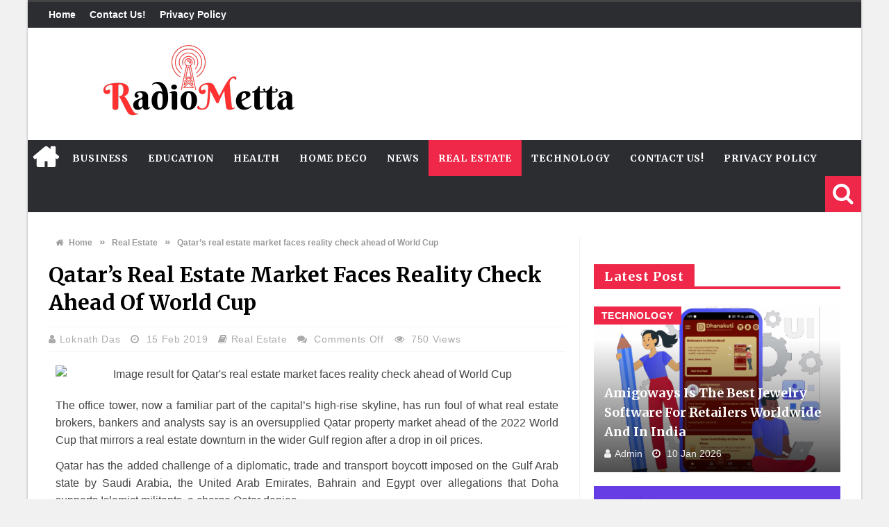

--- FILE ---
content_type: text/html; charset=UTF-8
request_url: https://radiometta.com/qatars-real-estate-market-faces-reality-check-ahead-world-cup/
body_size: 18030
content:
<!DOCTYPE html>
<html lang="en-US">

<head>

<meta charset="UTF-8">
<meta name="viewport" content="width=device-width, initial-scale=1">
<link rel="profile" href="https://gmpg.org/xfn/11">
<link rel="pingback" href="https://radiometta.com/xmlrpc.php">

<meta name='robots' content='index, follow, max-image-preview:large, max-snippet:-1, max-video-preview:-1' />
	<style>img:is([sizes="auto" i], [sizes^="auto," i]) { contain-intrinsic-size: 3000px 1500px }</style>
	
	<!-- This site is optimized with the Yoast SEO plugin v26.0 - https://yoast.com/wordpress/plugins/seo/ -->
	<title>Qatar&#039;s real estate market faces reality check ahead of World Cup - Radio Metta</title>
	<link rel="canonical" href="https://radiometta.com/qatars-real-estate-market-faces-reality-check-ahead-world-cup/" />
	<meta property="og:locale" content="en_US" />
	<meta property="og:type" content="article" />
	<meta property="og:title" content="Qatar&#039;s real estate market faces reality check ahead of World Cup - Radio Metta" />
	<meta property="og:description" content="The office tower, now a familiar part of the capital’s high-rise skyline, has run foul of what real estate brokers, bankers and analysts say is an oversupplied Qatar property market ahead of the 2022 World Cup that mirrors a real estate downturn in the wider Gulf region after a drop in oil prices. Qatar has ..." />
	<meta property="og:url" content="https://radiometta.com/qatars-real-estate-market-faces-reality-check-ahead-world-cup/" />
	<meta property="og:site_name" content="Radio Metta" />
	<meta property="article:published_time" content="2019-02-15T12:39:38+00:00" />
	<meta name="author" content="Loknath Das" />
	<meta name="twitter:card" content="summary_large_image" />
	<meta name="twitter:label1" content="Written by" />
	<meta name="twitter:data1" content="Loknath Das" />
	<meta name="twitter:label2" content="Est. reading time" />
	<meta name="twitter:data2" content="4 minutes" />
	<script type="application/ld+json" class="yoast-schema-graph">{"@context":"https://schema.org","@graph":[{"@type":"WebPage","@id":"https://radiometta.com/qatars-real-estate-market-faces-reality-check-ahead-world-cup/","url":"https://radiometta.com/qatars-real-estate-market-faces-reality-check-ahead-world-cup/","name":"Qatar's real estate market faces reality check ahead of World Cup - Radio Metta","isPartOf":{"@id":"https://radiometta.com/#website"},"primaryImageOfPage":{"@id":"https://radiometta.com/qatars-real-estate-market-faces-reality-check-ahead-world-cup/#primaryimage"},"image":{"@id":"https://radiometta.com/qatars-real-estate-market-faces-reality-check-ahead-world-cup/#primaryimage"},"thumbnailUrl":"https://s3.reutersmedia.net/resources/r/?m=02&amp;d=20190215&amp;t=2&amp;i=1356848429&amp;r=LYNXNPEF1E0QL&amp;w=1280","datePublished":"2019-02-15T12:39:38+00:00","author":{"@id":"https://radiometta.com/#/schema/person/786593dc03e014d5f04d3f01ea025932"},"breadcrumb":{"@id":"https://radiometta.com/qatars-real-estate-market-faces-reality-check-ahead-world-cup/#breadcrumb"},"inLanguage":"en-US","potentialAction":[{"@type":"ReadAction","target":["https://radiometta.com/qatars-real-estate-market-faces-reality-check-ahead-world-cup/"]}]},{"@type":"ImageObject","inLanguage":"en-US","@id":"https://radiometta.com/qatars-real-estate-market-faces-reality-check-ahead-world-cup/#primaryimage","url":"https://s3.reutersmedia.net/resources/r/?m=02&amp;d=20190215&amp;t=2&amp;i=1356848429&amp;r=LYNXNPEF1E0QL&amp;w=1280","contentUrl":"https://s3.reutersmedia.net/resources/r/?m=02&amp;d=20190215&amp;t=2&amp;i=1356848429&amp;r=LYNXNPEF1E0QL&amp;w=1280"},{"@type":"BreadcrumbList","@id":"https://radiometta.com/qatars-real-estate-market-faces-reality-check-ahead-world-cup/#breadcrumb","itemListElement":[{"@type":"ListItem","position":1,"name":"Home","item":"https://radiometta.com/"},{"@type":"ListItem","position":2,"name":"Qatar&#8217;s real estate market faces reality check ahead of World Cup"}]},{"@type":"WebSite","@id":"https://radiometta.com/#website","url":"https://radiometta.com/","name":"Radio Metta","description":"A New Form Of Radio","potentialAction":[{"@type":"SearchAction","target":{"@type":"EntryPoint","urlTemplate":"https://radiometta.com/?s={search_term_string}"},"query-input":{"@type":"PropertyValueSpecification","valueRequired":true,"valueName":"search_term_string"}}],"inLanguage":"en-US"},{"@type":"Person","@id":"https://radiometta.com/#/schema/person/786593dc03e014d5f04d3f01ea025932","name":"Loknath Das","image":{"@type":"ImageObject","inLanguage":"en-US","@id":"https://radiometta.com/#/schema/person/image/","url":"https://secure.gravatar.com/avatar/f6ef97b5c302915d08c33f44366c27c15f704b7edab772ee8c9387f47bee1544?s=96&d=mm&r=g","contentUrl":"https://secure.gravatar.com/avatar/f6ef97b5c302915d08c33f44366c27c15f704b7edab772ee8c9387f47bee1544?s=96&d=mm&r=g","caption":"Loknath Das"},"url":"https://radiometta.com/author/manage/"}]}</script>
	<!-- / Yoast SEO plugin. -->


<link rel='dns-prefetch' href='//stats.wp.com' />
<link rel='dns-prefetch' href='//fonts.googleapis.com' />
<link rel="alternate" type="application/rss+xml" title="Radio Metta &raquo; Feed" href="https://radiometta.com/feed/" />
<link rel="alternate" type="application/rss+xml" title="Radio Metta &raquo; Comments Feed" href="https://radiometta.com/comments/feed/" />
<script type="text/javascript">
/* <![CDATA[ */
window._wpemojiSettings = {"baseUrl":"https:\/\/s.w.org\/images\/core\/emoji\/16.0.1\/72x72\/","ext":".png","svgUrl":"https:\/\/s.w.org\/images\/core\/emoji\/16.0.1\/svg\/","svgExt":".svg","source":{"concatemoji":"https:\/\/radiometta.com\/wp-includes\/js\/wp-emoji-release.min.js?ver=6.8.2"}};
/*! This file is auto-generated */
!function(s,n){var o,i,e;function c(e){try{var t={supportTests:e,timestamp:(new Date).valueOf()};sessionStorage.setItem(o,JSON.stringify(t))}catch(e){}}function p(e,t,n){e.clearRect(0,0,e.canvas.width,e.canvas.height),e.fillText(t,0,0);var t=new Uint32Array(e.getImageData(0,0,e.canvas.width,e.canvas.height).data),a=(e.clearRect(0,0,e.canvas.width,e.canvas.height),e.fillText(n,0,0),new Uint32Array(e.getImageData(0,0,e.canvas.width,e.canvas.height).data));return t.every(function(e,t){return e===a[t]})}function u(e,t){e.clearRect(0,0,e.canvas.width,e.canvas.height),e.fillText(t,0,0);for(var n=e.getImageData(16,16,1,1),a=0;a<n.data.length;a++)if(0!==n.data[a])return!1;return!0}function f(e,t,n,a){switch(t){case"flag":return n(e,"\ud83c\udff3\ufe0f\u200d\u26a7\ufe0f","\ud83c\udff3\ufe0f\u200b\u26a7\ufe0f")?!1:!n(e,"\ud83c\udde8\ud83c\uddf6","\ud83c\udde8\u200b\ud83c\uddf6")&&!n(e,"\ud83c\udff4\udb40\udc67\udb40\udc62\udb40\udc65\udb40\udc6e\udb40\udc67\udb40\udc7f","\ud83c\udff4\u200b\udb40\udc67\u200b\udb40\udc62\u200b\udb40\udc65\u200b\udb40\udc6e\u200b\udb40\udc67\u200b\udb40\udc7f");case"emoji":return!a(e,"\ud83e\udedf")}return!1}function g(e,t,n,a){var r="undefined"!=typeof WorkerGlobalScope&&self instanceof WorkerGlobalScope?new OffscreenCanvas(300,150):s.createElement("canvas"),o=r.getContext("2d",{willReadFrequently:!0}),i=(o.textBaseline="top",o.font="600 32px Arial",{});return e.forEach(function(e){i[e]=t(o,e,n,a)}),i}function t(e){var t=s.createElement("script");t.src=e,t.defer=!0,s.head.appendChild(t)}"undefined"!=typeof Promise&&(o="wpEmojiSettingsSupports",i=["flag","emoji"],n.supports={everything:!0,everythingExceptFlag:!0},e=new Promise(function(e){s.addEventListener("DOMContentLoaded",e,{once:!0})}),new Promise(function(t){var n=function(){try{var e=JSON.parse(sessionStorage.getItem(o));if("object"==typeof e&&"number"==typeof e.timestamp&&(new Date).valueOf()<e.timestamp+604800&&"object"==typeof e.supportTests)return e.supportTests}catch(e){}return null}();if(!n){if("undefined"!=typeof Worker&&"undefined"!=typeof OffscreenCanvas&&"undefined"!=typeof URL&&URL.createObjectURL&&"undefined"!=typeof Blob)try{var e="postMessage("+g.toString()+"("+[JSON.stringify(i),f.toString(),p.toString(),u.toString()].join(",")+"));",a=new Blob([e],{type:"text/javascript"}),r=new Worker(URL.createObjectURL(a),{name:"wpTestEmojiSupports"});return void(r.onmessage=function(e){c(n=e.data),r.terminate(),t(n)})}catch(e){}c(n=g(i,f,p,u))}t(n)}).then(function(e){for(var t in e)n.supports[t]=e[t],n.supports.everything=n.supports.everything&&n.supports[t],"flag"!==t&&(n.supports.everythingExceptFlag=n.supports.everythingExceptFlag&&n.supports[t]);n.supports.everythingExceptFlag=n.supports.everythingExceptFlag&&!n.supports.flag,n.DOMReady=!1,n.readyCallback=function(){n.DOMReady=!0}}).then(function(){return e}).then(function(){var e;n.supports.everything||(n.readyCallback(),(e=n.source||{}).concatemoji?t(e.concatemoji):e.wpemoji&&e.twemoji&&(t(e.twemoji),t(e.wpemoji)))}))}((window,document),window._wpemojiSettings);
/* ]]> */
</script>
<style id='wp-emoji-styles-inline-css' type='text/css'>

	img.wp-smiley, img.emoji {
		display: inline !important;
		border: none !important;
		box-shadow: none !important;
		height: 1em !important;
		width: 1em !important;
		margin: 0 0.07em !important;
		vertical-align: -0.1em !important;
		background: none !important;
		padding: 0 !important;
	}
</style>
<link rel='stylesheet' id='wp-block-library-css' href='https://radiometta.com/wp-includes/css/dist/block-library/style.min.css?ver=6.8.2' type='text/css' media='all' />
<style id='classic-theme-styles-inline-css' type='text/css'>
/*! This file is auto-generated */
.wp-block-button__link{color:#fff;background-color:#32373c;border-radius:9999px;box-shadow:none;text-decoration:none;padding:calc(.667em + 2px) calc(1.333em + 2px);font-size:1.125em}.wp-block-file__button{background:#32373c;color:#fff;text-decoration:none}
</style>
<link rel='stylesheet' id='mediaelement-css' href='https://radiometta.com/wp-includes/js/mediaelement/mediaelementplayer-legacy.min.css?ver=4.2.17' type='text/css' media='all' />
<link rel='stylesheet' id='wp-mediaelement-css' href='https://radiometta.com/wp-includes/js/mediaelement/wp-mediaelement.min.css?ver=6.8.2' type='text/css' media='all' />
<style id='jetpack-sharing-buttons-style-inline-css' type='text/css'>
.jetpack-sharing-buttons__services-list{display:flex;flex-direction:row;flex-wrap:wrap;gap:0;list-style-type:none;margin:5px;padding:0}.jetpack-sharing-buttons__services-list.has-small-icon-size{font-size:12px}.jetpack-sharing-buttons__services-list.has-normal-icon-size{font-size:16px}.jetpack-sharing-buttons__services-list.has-large-icon-size{font-size:24px}.jetpack-sharing-buttons__services-list.has-huge-icon-size{font-size:36px}@media print{.jetpack-sharing-buttons__services-list{display:none!important}}.editor-styles-wrapper .wp-block-jetpack-sharing-buttons{gap:0;padding-inline-start:0}ul.jetpack-sharing-buttons__services-list.has-background{padding:1.25em 2.375em}
</style>
<style id='global-styles-inline-css' type='text/css'>
:root{--wp--preset--aspect-ratio--square: 1;--wp--preset--aspect-ratio--4-3: 4/3;--wp--preset--aspect-ratio--3-4: 3/4;--wp--preset--aspect-ratio--3-2: 3/2;--wp--preset--aspect-ratio--2-3: 2/3;--wp--preset--aspect-ratio--16-9: 16/9;--wp--preset--aspect-ratio--9-16: 9/16;--wp--preset--color--black: #000000;--wp--preset--color--cyan-bluish-gray: #abb8c3;--wp--preset--color--white: #ffffff;--wp--preset--color--pale-pink: #f78da7;--wp--preset--color--vivid-red: #cf2e2e;--wp--preset--color--luminous-vivid-orange: #ff6900;--wp--preset--color--luminous-vivid-amber: #fcb900;--wp--preset--color--light-green-cyan: #7bdcb5;--wp--preset--color--vivid-green-cyan: #00d084;--wp--preset--color--pale-cyan-blue: #8ed1fc;--wp--preset--color--vivid-cyan-blue: #0693e3;--wp--preset--color--vivid-purple: #9b51e0;--wp--preset--gradient--vivid-cyan-blue-to-vivid-purple: linear-gradient(135deg,rgba(6,147,227,1) 0%,rgb(155,81,224) 100%);--wp--preset--gradient--light-green-cyan-to-vivid-green-cyan: linear-gradient(135deg,rgb(122,220,180) 0%,rgb(0,208,130) 100%);--wp--preset--gradient--luminous-vivid-amber-to-luminous-vivid-orange: linear-gradient(135deg,rgba(252,185,0,1) 0%,rgba(255,105,0,1) 100%);--wp--preset--gradient--luminous-vivid-orange-to-vivid-red: linear-gradient(135deg,rgba(255,105,0,1) 0%,rgb(207,46,46) 100%);--wp--preset--gradient--very-light-gray-to-cyan-bluish-gray: linear-gradient(135deg,rgb(238,238,238) 0%,rgb(169,184,195) 100%);--wp--preset--gradient--cool-to-warm-spectrum: linear-gradient(135deg,rgb(74,234,220) 0%,rgb(151,120,209) 20%,rgb(207,42,186) 40%,rgb(238,44,130) 60%,rgb(251,105,98) 80%,rgb(254,248,76) 100%);--wp--preset--gradient--blush-light-purple: linear-gradient(135deg,rgb(255,206,236) 0%,rgb(152,150,240) 100%);--wp--preset--gradient--blush-bordeaux: linear-gradient(135deg,rgb(254,205,165) 0%,rgb(254,45,45) 50%,rgb(107,0,62) 100%);--wp--preset--gradient--luminous-dusk: linear-gradient(135deg,rgb(255,203,112) 0%,rgb(199,81,192) 50%,rgb(65,88,208) 100%);--wp--preset--gradient--pale-ocean: linear-gradient(135deg,rgb(255,245,203) 0%,rgb(182,227,212) 50%,rgb(51,167,181) 100%);--wp--preset--gradient--electric-grass: linear-gradient(135deg,rgb(202,248,128) 0%,rgb(113,206,126) 100%);--wp--preset--gradient--midnight: linear-gradient(135deg,rgb(2,3,129) 0%,rgb(40,116,252) 100%);--wp--preset--font-size--small: 13px;--wp--preset--font-size--medium: 20px;--wp--preset--font-size--large: 36px;--wp--preset--font-size--x-large: 42px;--wp--preset--spacing--20: 0.44rem;--wp--preset--spacing--30: 0.67rem;--wp--preset--spacing--40: 1rem;--wp--preset--spacing--50: 1.5rem;--wp--preset--spacing--60: 2.25rem;--wp--preset--spacing--70: 3.38rem;--wp--preset--spacing--80: 5.06rem;--wp--preset--shadow--natural: 6px 6px 9px rgba(0, 0, 0, 0.2);--wp--preset--shadow--deep: 12px 12px 50px rgba(0, 0, 0, 0.4);--wp--preset--shadow--sharp: 6px 6px 0px rgba(0, 0, 0, 0.2);--wp--preset--shadow--outlined: 6px 6px 0px -3px rgba(255, 255, 255, 1), 6px 6px rgba(0, 0, 0, 1);--wp--preset--shadow--crisp: 6px 6px 0px rgba(0, 0, 0, 1);}:where(.is-layout-flex){gap: 0.5em;}:where(.is-layout-grid){gap: 0.5em;}body .is-layout-flex{display: flex;}.is-layout-flex{flex-wrap: wrap;align-items: center;}.is-layout-flex > :is(*, div){margin: 0;}body .is-layout-grid{display: grid;}.is-layout-grid > :is(*, div){margin: 0;}:where(.wp-block-columns.is-layout-flex){gap: 2em;}:where(.wp-block-columns.is-layout-grid){gap: 2em;}:where(.wp-block-post-template.is-layout-flex){gap: 1.25em;}:where(.wp-block-post-template.is-layout-grid){gap: 1.25em;}.has-black-color{color: var(--wp--preset--color--black) !important;}.has-cyan-bluish-gray-color{color: var(--wp--preset--color--cyan-bluish-gray) !important;}.has-white-color{color: var(--wp--preset--color--white) !important;}.has-pale-pink-color{color: var(--wp--preset--color--pale-pink) !important;}.has-vivid-red-color{color: var(--wp--preset--color--vivid-red) !important;}.has-luminous-vivid-orange-color{color: var(--wp--preset--color--luminous-vivid-orange) !important;}.has-luminous-vivid-amber-color{color: var(--wp--preset--color--luminous-vivid-amber) !important;}.has-light-green-cyan-color{color: var(--wp--preset--color--light-green-cyan) !important;}.has-vivid-green-cyan-color{color: var(--wp--preset--color--vivid-green-cyan) !important;}.has-pale-cyan-blue-color{color: var(--wp--preset--color--pale-cyan-blue) !important;}.has-vivid-cyan-blue-color{color: var(--wp--preset--color--vivid-cyan-blue) !important;}.has-vivid-purple-color{color: var(--wp--preset--color--vivid-purple) !important;}.has-black-background-color{background-color: var(--wp--preset--color--black) !important;}.has-cyan-bluish-gray-background-color{background-color: var(--wp--preset--color--cyan-bluish-gray) !important;}.has-white-background-color{background-color: var(--wp--preset--color--white) !important;}.has-pale-pink-background-color{background-color: var(--wp--preset--color--pale-pink) !important;}.has-vivid-red-background-color{background-color: var(--wp--preset--color--vivid-red) !important;}.has-luminous-vivid-orange-background-color{background-color: var(--wp--preset--color--luminous-vivid-orange) !important;}.has-luminous-vivid-amber-background-color{background-color: var(--wp--preset--color--luminous-vivid-amber) !important;}.has-light-green-cyan-background-color{background-color: var(--wp--preset--color--light-green-cyan) !important;}.has-vivid-green-cyan-background-color{background-color: var(--wp--preset--color--vivid-green-cyan) !important;}.has-pale-cyan-blue-background-color{background-color: var(--wp--preset--color--pale-cyan-blue) !important;}.has-vivid-cyan-blue-background-color{background-color: var(--wp--preset--color--vivid-cyan-blue) !important;}.has-vivid-purple-background-color{background-color: var(--wp--preset--color--vivid-purple) !important;}.has-black-border-color{border-color: var(--wp--preset--color--black) !important;}.has-cyan-bluish-gray-border-color{border-color: var(--wp--preset--color--cyan-bluish-gray) !important;}.has-white-border-color{border-color: var(--wp--preset--color--white) !important;}.has-pale-pink-border-color{border-color: var(--wp--preset--color--pale-pink) !important;}.has-vivid-red-border-color{border-color: var(--wp--preset--color--vivid-red) !important;}.has-luminous-vivid-orange-border-color{border-color: var(--wp--preset--color--luminous-vivid-orange) !important;}.has-luminous-vivid-amber-border-color{border-color: var(--wp--preset--color--luminous-vivid-amber) !important;}.has-light-green-cyan-border-color{border-color: var(--wp--preset--color--light-green-cyan) !important;}.has-vivid-green-cyan-border-color{border-color: var(--wp--preset--color--vivid-green-cyan) !important;}.has-pale-cyan-blue-border-color{border-color: var(--wp--preset--color--pale-cyan-blue) !important;}.has-vivid-cyan-blue-border-color{border-color: var(--wp--preset--color--vivid-cyan-blue) !important;}.has-vivid-purple-border-color{border-color: var(--wp--preset--color--vivid-purple) !important;}.has-vivid-cyan-blue-to-vivid-purple-gradient-background{background: var(--wp--preset--gradient--vivid-cyan-blue-to-vivid-purple) !important;}.has-light-green-cyan-to-vivid-green-cyan-gradient-background{background: var(--wp--preset--gradient--light-green-cyan-to-vivid-green-cyan) !important;}.has-luminous-vivid-amber-to-luminous-vivid-orange-gradient-background{background: var(--wp--preset--gradient--luminous-vivid-amber-to-luminous-vivid-orange) !important;}.has-luminous-vivid-orange-to-vivid-red-gradient-background{background: var(--wp--preset--gradient--luminous-vivid-orange-to-vivid-red) !important;}.has-very-light-gray-to-cyan-bluish-gray-gradient-background{background: var(--wp--preset--gradient--very-light-gray-to-cyan-bluish-gray) !important;}.has-cool-to-warm-spectrum-gradient-background{background: var(--wp--preset--gradient--cool-to-warm-spectrum) !important;}.has-blush-light-purple-gradient-background{background: var(--wp--preset--gradient--blush-light-purple) !important;}.has-blush-bordeaux-gradient-background{background: var(--wp--preset--gradient--blush-bordeaux) !important;}.has-luminous-dusk-gradient-background{background: var(--wp--preset--gradient--luminous-dusk) !important;}.has-pale-ocean-gradient-background{background: var(--wp--preset--gradient--pale-ocean) !important;}.has-electric-grass-gradient-background{background: var(--wp--preset--gradient--electric-grass) !important;}.has-midnight-gradient-background{background: var(--wp--preset--gradient--midnight) !important;}.has-small-font-size{font-size: var(--wp--preset--font-size--small) !important;}.has-medium-font-size{font-size: var(--wp--preset--font-size--medium) !important;}.has-large-font-size{font-size: var(--wp--preset--font-size--large) !important;}.has-x-large-font-size{font-size: var(--wp--preset--font-size--x-large) !important;}
:where(.wp-block-post-template.is-layout-flex){gap: 1.25em;}:where(.wp-block-post-template.is-layout-grid){gap: 1.25em;}
:where(.wp-block-columns.is-layout-flex){gap: 2em;}:where(.wp-block-columns.is-layout-grid){gap: 2em;}
:root :where(.wp-block-pullquote){font-size: 1.5em;line-height: 1.6;}
</style>
<link rel='stylesheet' id='contact-form-7-css' href='https://radiometta.com/wp-content/plugins/contact-form-7/includes/css/styles.css?ver=6.1.1' type='text/css' media='all' />
<link rel='stylesheet' id='favo_shortcodes_css-css' href='https://radiometta.com/wp-content/plugins/favo-shortcodes/css/style.css?ver=1.1.0' type='text/css' media='screen' />
<link rel='stylesheet' id='ez-toc-css' href='https://radiometta.com/wp-content/plugins/easy-table-of-contents/assets/css/screen.min.css?ver=2.0.76' type='text/css' media='all' />
<style id='ez-toc-inline-css' type='text/css'>
div#ez-toc-container .ez-toc-title {font-size: 120%;}div#ez-toc-container .ez-toc-title {font-weight: 500;}div#ez-toc-container ul li , div#ez-toc-container ul li a {font-size: 95%;}div#ez-toc-container ul li , div#ez-toc-container ul li a {font-weight: 500;}div#ez-toc-container nav ul ul li {font-size: 90%;}
.ez-toc-container-direction {direction: ltr;}.ez-toc-counter ul{counter-reset: item ;}.ez-toc-counter nav ul li a::before {content: counters(item, '.', decimal) '. ';display: inline-block;counter-increment: item;flex-grow: 0;flex-shrink: 0;margin-right: .2em; float: left; }.ez-toc-widget-direction {direction: ltr;}.ez-toc-widget-container ul{counter-reset: item ;}.ez-toc-widget-container nav ul li a::before {content: counters(item, '.', decimal) '. ';display: inline-block;counter-increment: item;flex-grow: 0;flex-shrink: 0;margin-right: .2em; float: left; }
</style>
<link rel='stylesheet' id='htmag-style-css' href='https://radiometta.com/wp-content/themes/htmag/style.css?ver=6.8.2' type='text/css' media='all' />
<link rel='stylesheet' id='Merriweather-css' href='https://fonts.googleapis.com/css?family=Merriweather%3A400%2C700%2C900&#038;ver=6.8.2' type='text/css' media='all' />
<link rel='stylesheet' id='animate-css' href='https://radiometta.com/wp-content/themes/htmag/css/animate.min.css?ver=6.8.2' type='text/css' media='all' />
<link rel='stylesheet' id='font-awesome-css' href='https://radiometta.com/wp-content/themes/htmag/fonts/font-awesome/css/font-awesome.min.css?ver=6.8.2' type='text/css' media='all' />
<link rel='stylesheet' id='fontello-css' href='https://radiometta.com/wp-content/themes/htmag/fonts/fontello/css/fontello.css?ver=6.8.2' type='text/css' media='all' />
<link rel='stylesheet' id='htmag-responsive-css' href='https://radiometta.com/wp-content/themes/htmag/css/responsive.css?ver=6.8.2' type='text/css' media='all' />
<link rel='stylesheet' id='owl_Transitions-css' href='https://radiometta.com/wp-content/themes/htmag/css/owl_Transitions.css?ver=6.8.2' type='text/css' media='all' />
<script type="text/javascript" id="jquery-core-js-extra">
/* <![CDATA[ */
var favo_script = {"post_id":"12623","ajaxurl":"https:\/\/radiometta.com\/wp-admin\/admin-ajax.php"};
/* ]]> */
</script>
<script type="text/javascript" src="https://radiometta.com/wp-includes/js/jquery/jquery.min.js?ver=3.7.1" id="jquery-core-js"></script>
<script type="text/javascript" src="https://radiometta.com/wp-includes/js/jquery/jquery-migrate.min.js?ver=3.4.1" id="jquery-migrate-js"></script>
<script type="text/javascript" src="https://radiometta.com/wp-content/plugins/favo-shortcodes/js/main.js?ver=1.1.0" id="favo_shortcodes_js-js"></script>
<script type="text/javascript" src="https://radiometta.com/wp-content/themes/htmag/js/jquery.infinitescroll.min.js?ver=6.8.2" id="jquery.infinitescroll.min-js"></script>
<link rel="https://api.w.org/" href="https://radiometta.com/wp-json/" /><link rel="alternate" title="JSON" type="application/json" href="https://radiometta.com/wp-json/wp/v2/posts/12623" /><link rel="EditURI" type="application/rsd+xml" title="RSD" href="https://radiometta.com/xmlrpc.php?rsd" />
<meta name="generator" content="WordPress 6.8.2" />
<link rel='shortlink' href='https://radiometta.com/?p=12623' />
<link rel="alternate" title="oEmbed (JSON)" type="application/json+oembed" href="https://radiometta.com/wp-json/oembed/1.0/embed?url=https%3A%2F%2Fradiometta.com%2Fqatars-real-estate-market-faces-reality-check-ahead-world-cup%2F" />
<link rel="alternate" title="oEmbed (XML)" type="text/xml+oembed" href="https://radiometta.com/wp-json/oembed/1.0/embed?url=https%3A%2F%2Fradiometta.com%2Fqatars-real-estate-market-faces-reality-check-ahead-world-cup%2F&#038;format=xml" />
<meta name="google-site-verification" content="WfZj1I9tEks0TAXMyWEVYoXnI-nRJzzLP3qLSnJ5_RU" />	<style>img#wpstats{display:none}</style>
		 

<!--[if lt IE 9]>
<script src="https://radiometta.com/wp-content/themes/htmag/js/html5.js"></script>
<![endif]-->


<style type="text/css" media="screen"> 
/*	
<!--  global_color    -->
*/

 
 	


/*
<!-- Custom CSS  -->
*/
  





/*	
<!-- category Background  -->
*/
  



  

  





 

	
	</style> 

<meta name="generator" content="Powered by WPBakery Page Builder - drag and drop page builder for WordPress."/>
<link rel="icon" href="https://radiometta.com/wp-content/uploads/2023/05/Untitled-design-17-150x150.png" sizes="32x32" />
<link rel="icon" href="https://radiometta.com/wp-content/uploads/2023/05/Untitled-design-17.png" sizes="192x192" />
<link rel="apple-touch-icon" href="https://radiometta.com/wp-content/uploads/2023/05/Untitled-design-17.png" />
<meta name="msapplication-TileImage" content="https://radiometta.com/wp-content/uploads/2023/05/Untitled-design-17.png" />
<style type="text/css" title="dynamic-css" class="options-output">.top-nav{border-top:3px solid ;}.site-header{border-top:4px solid ;border-bottom:4px solid ;border-left:4px solid ;border-right:4px solid ;}footer{border-top:4px solid ;border-bottom:4px solid ;border-left:4px solid ;border-right:4px solid ;}.top-nav ,.top-nav ul li ,#main-menu > ul > li > a,#main-menu a,.owl-title h2 a,.tabs-nav li a,.caption-cat a,.footer-menu li a, .footer-menu li,#logo .logo h2 a,#logo .logo h2 span,.newsticker h2 a,.newsticker h2,.newstickertitle span,#social-counter-widget li span,.news-box-title h2, .block-head h3 ,.news-box-title h2 a,h2.post-blog-title a,h2.post-box-title a,h2.item-title a,.big-item h2.post-box-title a,h2.post-blog-title.full a,h3.post-box-title a,h1.post-title,.widget.posts-list ul  li h3 a,.widget .tab-content ul  li h3 a ,.widget.top-ten  h3 a ,.widget.latest-posts h3 a,.footer-widget-title h2,#respond #submit, .button-primary,.review-box-header h3,.review-summary .rw-overall, .review-criteria, .rw-user-rating-wrapper .score, .rw-overall-titles, .rw-user-rating-wrapper,.page-title, .cat-page-title,.widget-newsletter-counter input[type="submit"]{opacity: 1;visibility: visible;-webkit-transition: opacity 0.24s ease-in-out;-moz-transition: opacity 0.24s ease-in-out;transition: opacity 0.24s ease-in-out;}.wf-loading .top-nav ,.wf-loading .top-nav ul li ,.wf-loading #main-menu > ul > li > a,.wf-loading #main-menu a,.wf-loading .owl-title h2 a,.wf-loading .tabs-nav li a,.wf-loading .caption-cat a,.wf-loading .footer-menu li a,.wf-loading  .footer-menu li,.wf-loading #logo .logo h2 a,.wf-loading #logo .logo h2 span,.wf-loading .newsticker h2 a,.wf-loading .newsticker h2,.wf-loading .newstickertitle span,.wf-loading #social-counter-widget li span,.wf-loading .news-box-title h2,.wf-loading  .block-head h3 ,.wf-loading .news-box-title h2 a,.wf-loading h2.post-blog-title a,.wf-loading h2.post-box-title a,.wf-loading h2.item-title a,.wf-loading .big-item h2.post-box-title a,.wf-loading h2.post-blog-title.full a,.wf-loading h3.post-box-title a,.wf-loading h1.post-title,.wf-loading .widget.posts-list ul  li h3 a,.wf-loading .widget .tab-content ul  li h3 a ,.wf-loading .widget.top-ten  h3 a ,.wf-loading .widget.latest-posts h3 a,.wf-loading .footer-widget-title h2,.wf-loading #respond #submit,.wf-loading  .button-primary,.wf-loading .review-box-header h3,.wf-loading .review-summary .rw-overall,.wf-loading  .review-criteria,.wf-loading  .rw-user-rating-wrapper .score,.wf-loading  .rw-overall-titles,.wf-loading  .rw-user-rating-wrapper,.wf-loading .page-title,.wf-loading  .cat-page-title,.wf-loading .widget-newsletter-counter input[type="submit"]{opacity: 0;}.ie.wf-loading .top-nav ,.ie.wf-loading .top-nav ul li ,.ie.wf-loading #main-menu > ul > li > a,.ie.wf-loading #main-menu a,.ie.wf-loading .owl-title h2 a,.ie.wf-loading .tabs-nav li a,.ie.wf-loading .caption-cat a,.ie.wf-loading .footer-menu li a,.ie.wf-loading  .footer-menu li,.ie.wf-loading #logo .logo h2 a,.ie.wf-loading #logo .logo h2 span,.ie.wf-loading .newsticker h2 a,.ie.wf-loading .newsticker h2,.ie.wf-loading .newstickertitle span,.ie.wf-loading #social-counter-widget li span,.ie.wf-loading .news-box-title h2,.ie.wf-loading  .block-head h3 ,.ie.wf-loading .news-box-title h2 a,.ie.wf-loading h2.post-blog-title a,.ie.wf-loading h2.post-box-title a,.ie.wf-loading h2.item-title a,.ie.wf-loading .big-item h2.post-box-title a,.ie.wf-loading h2.post-blog-title.full a,.ie.wf-loading h3.post-box-title a,.ie.wf-loading h1.post-title,.ie.wf-loading .widget.posts-list ul  li h3 a,.ie.wf-loading .widget .tab-content ul  li h3 a ,.ie.wf-loading .widget.top-ten  h3 a ,.ie.wf-loading .widget.latest-posts h3 a,.ie.wf-loading .footer-widget-title h2,.ie.wf-loading #respond #submit,.ie.wf-loading  .button-primary,.ie.wf-loading .review-box-header h3,.ie.wf-loading .review-summary .rw-overall,.ie.wf-loading  .review-criteria,.ie.wf-loading  .rw-user-rating-wrapper .score,.ie.wf-loading  .rw-overall-titles,.ie.wf-loading  .rw-user-rating-wrapper,.ie.wf-loading .page-title,.ie.wf-loading  .cat-page-title,.ie.wf-loading .widget-newsletter-counter input[type="submit"]{visibility: hidden;}body{opacity: 1;visibility: visible;-webkit-transition: opacity 0.24s ease-in-out;-moz-transition: opacity 0.24s ease-in-out;transition: opacity 0.24s ease-in-out;}.wf-loading body{opacity: 0;}.ie.wf-loading body{visibility: hidden;}.top-nav ,.top-nav ul li{opacity: 1;visibility: visible;-webkit-transition: opacity 0.24s ease-in-out;-moz-transition: opacity 0.24s ease-in-out;transition: opacity 0.24s ease-in-out;}.wf-loading .top-nav ,.wf-loading .top-nav ul li{opacity: 0;}.ie.wf-loading .top-nav ,.ie.wf-loading .top-nav ul li{visibility: hidden;}#main-menu > ul > li > a, #main-menu ul li.parent-list ul li a,#mobile-slide #mobile-nav a{opacity: 1;visibility: visible;-webkit-transition: opacity 0.24s ease-in-out;-moz-transition: opacity 0.24s ease-in-out;transition: opacity 0.24s ease-in-out;}.wf-loading #main-menu > ul > li > a,.wf-loading  #main-menu ul li.parent-list ul li a,.wf-loading #mobile-slide #mobile-nav a{opacity: 0;}.ie.wf-loading #main-menu > ul > li > a,.ie.wf-loading  #main-menu ul li.parent-list ul li a,.ie.wf-loading #mobile-slide #mobile-nav a{visibility: hidden;}#logo .logo.text h2 a, #logo .logo.text h1 a{opacity: 1;visibility: visible;-webkit-transition: opacity 0.24s ease-in-out;-moz-transition: opacity 0.24s ease-in-out;transition: opacity 0.24s ease-in-out;}.wf-loading #logo .logo.text h2 a,.wf-loading  #logo .logo.text h1 a{opacity: 0;}.ie.wf-loading #logo .logo.text h2 a,.ie.wf-loading  #logo .logo.text h1 a{visibility: hidden;}#logo .logo.text h2 span, #logo .logo.text h1 span{opacity: 1;visibility: visible;-webkit-transition: opacity 0.24s ease-in-out;-moz-transition: opacity 0.24s ease-in-out;transition: opacity 0.24s ease-in-out;}.wf-loading #logo .logo.text h2 span,.wf-loading  #logo .logo.text h1 span{opacity: 0;}.ie.wf-loading #logo .logo.text h2 span,.ie.wf-loading  #logo .logo.text h1 span{visibility: hidden;}.newsticker h2{opacity: 1;visibility: visible;-webkit-transition: opacity 0.24s ease-in-out;-moz-transition: opacity 0.24s ease-in-out;transition: opacity 0.24s ease-in-out;}.wf-loading .newsticker h2{opacity: 0;}.ie.wf-loading .newsticker h2{visibility: hidden;}.news-box-title h2, .block-head h3 ,.newstickertitle span{opacity: 1;visibility: visible;-webkit-transition: opacity 0.24s ease-in-out;-moz-transition: opacity 0.24s ease-in-out;transition: opacity 0.24s ease-in-out;}.wf-loading .news-box-title h2,.wf-loading  .block-head h3 ,.wf-loading .newstickertitle span{opacity: 0;}.ie.wf-loading .news-box-title h2,.ie.wf-loading  .block-head h3 ,.ie.wf-loading .newstickertitle span{visibility: hidden;}h2.post-blog-title,h2.post-box-title,h2.item-title,#main-menu .mega-menu-block h2.post-box-title a{opacity: 1;visibility: visible;-webkit-transition: opacity 0.24s ease-in-out;-moz-transition: opacity 0.24s ease-in-out;transition: opacity 0.24s ease-in-out;}.wf-loading h2.post-blog-title,.wf-loading h2.post-box-title,.wf-loading h2.item-title,.wf-loading #main-menu .mega-menu-block h2.post-box-title a{opacity: 0;}.ie.wf-loading h2.post-blog-title,.ie.wf-loading h2.post-box-title,.ie.wf-loading h2.item-title,.ie.wf-loading #main-menu .mega-menu-block h2.post-box-title a{visibility: hidden;}.post-excerpt,.post-excerpt p{opacity: 1;visibility: visible;-webkit-transition: opacity 0.24s ease-in-out;-moz-transition: opacity 0.24s ease-in-out;transition: opacity 0.24s ease-in-out;}.wf-loading .post-excerpt,.wf-loading .post-excerpt p{opacity: 0;}.ie.wf-loading .post-excerpt,.ie.wf-loading .post-excerpt p{visibility: hidden;}.big-item h2.post-box-title, h2.post-blog-title.full ,.main-slideshow.style2 .owl-title h2{opacity: 1;visibility: visible;-webkit-transition: opacity 0.24s ease-in-out;-moz-transition: opacity 0.24s ease-in-out;transition: opacity 0.24s ease-in-out;}.wf-loading .big-item h2.post-box-title,.wf-loading  h2.post-blog-title.full ,.wf-loading .main-slideshow.style2 .owl-title h2{opacity: 0;}.ie.wf-loading .big-item h2.post-box-title,.ie.wf-loading  h2.post-blog-title.full ,.ie.wf-loading .main-slideshow.style2 .owl-title h2{visibility: hidden;}h3.post-box-title ,#main-menu ul li.parent-list ul li h3.post-box-title a{opacity: 1;visibility: visible;-webkit-transition: opacity 0.24s ease-in-out;-moz-transition: opacity 0.24s ease-in-out;transition: opacity 0.24s ease-in-out;}.wf-loading h3.post-box-title ,.wf-loading #main-menu ul li.parent-list ul li h3.post-box-title a{opacity: 0;}.ie.wf-loading h3.post-box-title ,.ie.wf-loading #main-menu ul li.parent-list ul li h3.post-box-title a{visibility: hidden;}h1.post-title{opacity: 1;visibility: visible;-webkit-transition: opacity 0.24s ease-in-out;-moz-transition: opacity 0.24s ease-in-out;transition: opacity 0.24s ease-in-out;}.wf-loading h1.post-title{opacity: 0;}.ie.wf-loading h1.post-title{visibility: hidden;}body.single .post-container,body.page .post-container ,.entry p{opacity: 1;visibility: visible;-webkit-transition: opacity 0.24s ease-in-out;-moz-transition: opacity 0.24s ease-in-out;transition: opacity 0.24s ease-in-out;}.wf-loading body.single .post-container,.wf-loading body.page .post-container ,.wf-loading .entry p{opacity: 0;}.ie.wf-loading body.single .post-container,.ie.wf-loading body.page .post-container ,.ie.wf-loading .entry p{visibility: hidden;}h1.page-title{opacity: 1;visibility: visible;-webkit-transition: opacity 0.24s ease-in-out;-moz-transition: opacity 0.24s ease-in-out;transition: opacity 0.24s ease-in-out;}.wf-loading h1.page-title{opacity: 0;}.ie.wf-loading h1.page-title{visibility: hidden;}h2.cat-page-title{opacity: 1;visibility: visible;-webkit-transition: opacity 0.24s ease-in-out;-moz-transition: opacity 0.24s ease-in-out;transition: opacity 0.24s ease-in-out;}.wf-loading h2.cat-page-title{opacity: 0;}.ie.wf-loading h2.cat-page-title{visibility: hidden;}.post-meta, .small-item-datetime ,.small-item-datetime a{opacity: 1;visibility: visible;-webkit-transition: opacity 0.24s ease-in-out;-moz-transition: opacity 0.24s ease-in-out;transition: opacity 0.24s ease-in-out;}.wf-loading .post-meta,.wf-loading  .small-item-datetime ,.wf-loading .small-item-datetime a{opacity: 0;}.ie.wf-loading .post-meta,.ie.wf-loading  .small-item-datetime ,.ie.wf-loading .small-item-datetime a{visibility: hidden;}.widget.posts-list ul  li h3 a,.widget .tab-content ul  li h3 a ,.widget.top-ten  h3 a ,.widget.latest-posts h3 a{opacity: 1;visibility: visible;-webkit-transition: opacity 0.24s ease-in-out;-moz-transition: opacity 0.24s ease-in-out;transition: opacity 0.24s ease-in-out;}.wf-loading .widget.posts-list ul  li h3 a,.wf-loading .widget .tab-content ul  li h3 a ,.wf-loading .widget.top-ten  h3 a ,.wf-loading .widget.latest-posts h3 a{opacity: 0;}.ie.wf-loading .widget.posts-list ul  li h3 a,.ie.wf-loading .widget .tab-content ul  li h3 a ,.ie.wf-loading .widget.top-ten  h3 a ,.ie.wf-loading .widget.latest-posts h3 a{visibility: hidden;}.footer-widget-title h2{opacity: 1;visibility: visible;-webkit-transition: opacity 0.24s ease-in-out;-moz-transition: opacity 0.24s ease-in-out;transition: opacity 0.24s ease-in-out;}.wf-loading .footer-widget-title h2{opacity: 0;}.ie.wf-loading .footer-widget-title h2{visibility: hidden;}.entry h1{opacity: 1;visibility: visible;-webkit-transition: opacity 0.24s ease-in-out;-moz-transition: opacity 0.24s ease-in-out;transition: opacity 0.24s ease-in-out;}.wf-loading .entry h1{opacity: 0;}.ie.wf-loading .entry h1{visibility: hidden;}.entry h2{opacity: 1;visibility: visible;-webkit-transition: opacity 0.24s ease-in-out;-moz-transition: opacity 0.24s ease-in-out;transition: opacity 0.24s ease-in-out;}.wf-loading .entry h2{opacity: 0;}.ie.wf-loading .entry h2{visibility: hidden;}.entry h3{opacity: 1;visibility: visible;-webkit-transition: opacity 0.24s ease-in-out;-moz-transition: opacity 0.24s ease-in-out;transition: opacity 0.24s ease-in-out;}.wf-loading .entry h3{opacity: 0;}.ie.wf-loading .entry h3{visibility: hidden;}.entry h4{opacity: 1;visibility: visible;-webkit-transition: opacity 0.24s ease-in-out;-moz-transition: opacity 0.24s ease-in-out;transition: opacity 0.24s ease-in-out;}.wf-loading .entry h4{opacity: 0;}.ie.wf-loading .entry h4{visibility: hidden;}.entry h5{opacity: 1;visibility: visible;-webkit-transition: opacity 0.24s ease-in-out;-moz-transition: opacity 0.24s ease-in-out;transition: opacity 0.24s ease-in-out;}.wf-loading .entry h5{opacity: 0;}.ie.wf-loading .entry h5{visibility: hidden;}.entry h6{opacity: 1;visibility: visible;-webkit-transition: opacity 0.24s ease-in-out;-moz-transition: opacity 0.24s ease-in-out;transition: opacity 0.24s ease-in-out;}.wf-loading .entry h6{opacity: 0;}.ie.wf-loading .entry h6{visibility: hidden;}</style><noscript><style> .wpb_animate_when_almost_visible { opacity: 1; }</style></noscript></head>


<body data-rsssl=1 class="wp-singular post-template-default single single-post postid-12623 single-format-standard wp-theme-htmag wraper_fixed wpb-js-composer js-comp-ver-6.5.0 vc_responsive" >
<div id="mobile-slide">

  <div id="mobile-nav">
  
    
  <div class="mobile-nav-close"> 
 <a id="mobile_toggle" class="nav-close" href="#"><span class="slide-close"></span></a>
  
  </div>
  

  </div>
</div>
<!-- #mobile-slide /-->

<div class="container body_wraper_fixed">
<!--  Top Menu -->

<header class="header-wraper style1">
    <div class="top-nav">
    <div class="row ">
      <div class="top-menu"><ul id="menu-footer" class="menu"><li id="menu-item-13929" class="menu-item menu-item-type-custom menu-item-object-custom menu-item-home menu-item-13929"><a href="https://radiometta.com/">Home</a></li>
<li id="menu-item-13930" class="menu-item menu-item-type-post_type menu-item-object-page menu-item-13930"><a href="https://radiometta.com/contact-us/">Contact Us!</a></li>
<li id="menu-item-13931" class="menu-item menu-item-type-post_type menu-item-object-page menu-item-13931"><a href="https://radiometta.com/privacy-policy/">Privacy Policy</a></li>
</ul></div>      <!-- #site-navigation -->
      
  


	      <div class="social-header"> <div class="social-icons icon-16 style1">
</div><!-- .social-icons/--> </div>
            
 
      <div class="top-text-right">
              </div>
      <!-- .copyright-right -->   

 
      	  
	  
	  
      
      
    </div>
  </div>
  <!-- top-menu /-->
    
  <!-- End Top Menu -->

<div class="inner-header ">
  <div class="row ">
    <div id="logo" class="left">
                  <div class="logo ">
        <!-- <h2> -->
        <h2>
                              <a title="Radio Metta" href="https://radiometta.com/"> <img src="https://radiometta.com/wp-content/uploads/2023/05/RadioMetta.png" alt="Radio Metta"  ></a>
                   <!-- </h2> -->
        </h2>
      </div>
      <!-- .logo /-->

          </div>
    <!--logo-->
    
        
    
  </div>
</div>

<!-- End Header --> 
  
  <!-- Container -->
    <div class="menu_wrapper clearfix fixed-enabled home_icon_enabled">
    <div class="row "> <a id="navbar_toggle" class="nav-close" href="#"><span></span></a>


    
      <nav id="main-menu" class="main-menu navigation"><ul id="menu-home1" class="sf-menu sf-js-enabled"><li id="menu-item-4449" class="menu-item menu-item-type-custom menu-item-object-custom menu-item-home menu-item-4449"><a href="https://radiometta.com/">Home</a></li>
<li id="menu-item-13922" class="menu-item menu-item-type-taxonomy menu-item-object-category menu-item-13922"><a href="https://radiometta.com/category/business/">Business</a></li>
<li id="menu-item-13923" class="menu-item menu-item-type-taxonomy menu-item-object-category menu-item-13923"><a href="https://radiometta.com/category/education/">Education</a></li>
<li id="menu-item-13924" class="menu-item menu-item-type-taxonomy menu-item-object-category menu-item-13924"><a href="https://radiometta.com/category/health/">Health</a></li>
<li id="menu-item-13925" class="menu-item menu-item-type-taxonomy menu-item-object-category menu-item-13925"><a href="https://radiometta.com/category/home-deco/">Home Deco</a></li>
<li id="menu-item-13926" class="menu-item menu-item-type-taxonomy menu-item-object-category menu-item-13926"><a href="https://radiometta.com/category/news/">News</a></li>
<li id="menu-item-13927" class="menu-item menu-item-type-taxonomy menu-item-object-category current-post-ancestor current-menu-parent current-post-parent menu-item-13927"><a href="https://radiometta.com/category/real-estate/">Real Estate</a></li>
<li id="menu-item-13928" class="menu-item menu-item-type-taxonomy menu-item-object-category menu-item-13928"><a href="https://radiometta.com/category/technology/">Technology</a></li>
<li id="menu-item-4450" class="menu-item menu-item-type-post_type menu-item-object-page menu-item-4450"><a href="https://radiometta.com/contact-us/">Contact Us!</a></li>
<li id="menu-item-4451" class="menu-item menu-item-type-post_type menu-item-object-page menu-item-4451"><a href="https://radiometta.com/privacy-policy/">Privacy Policy</a></li>
</ul></nav>      
      <!-- main menu right -->
      
            <div class="search-buttons"> <a href="#" class="search-icon fa fa-search"></a>
        <div class="search">

<form class="w-search" method="get" action="https://radiometta.com//">
    <button class="search-submit" type="submit" value=""><i class="fa fa-search"></i></button>
    <input class="w-search-field" type="text" id="search" name="s" value="Search..." onfocus="if (this.value == 'Search...') {this.value = '';}" onblur="if (this.value == '') {this.value = 'Search...';}"  />
</form>
        </div>
        <!-- .search --> 
      </div>
          </div>
  </div>
</header>
<!-- header -->
<div class="content">




<div class="row ">
 <div class="inner-container right">
      
    
    
   
    
    
    <!-- Content -->
    
    <div id="content" class="sidebar_content">
      <div class="block-content">
        <div id="breadcrumb" class="breadcrumbs"><span class="home-page"><a href="https://radiometta.com/"><i class="fa fa-home"></i> Home</a></span><span class="delim">&raquo;</span><span class="home-page"><a href="https://radiometta.com/category/real-estate/"> Real Estate</a></span><span class="delim">&raquo;</span><span class="current">Qatar&#8217;s real estate market faces reality check ahead of World Cup</span></div>                                        <article class="post-listing layout-  post-12623 post type-post status-publish format-standard has-post-thumbnail hentry category-real-estate tag-ahead tag-check tag-cup tag-estate tag-faces tag-market tag-of tag-qatars tag-real tag-reality tag-world">
          <div class="single-post-thumb">
  <div class="loop-image"> 
      </div>
</div>
          <div class="post-container">
            <div class ="entry-header">
			   <h1 class="entry-title post-title" itemprop="headline">
                Qatar&#8217;s real estate market faces reality check ahead of World Cup              </h1>
               
              
              
<p class="post-meta">
    <span  class="author"><i class="fa fa-user" aria-hidden="true"></i><a href="https://radiometta.com/author/manage/">Loknath Das </a></span>
      <span class="date"><i class="fa fa-clock-o"></i>
  15 Feb 2019  </span>
      <span class="cat-post"><i class="fa fa-book"></i><a href="https://radiometta.com/category/real-estate/" >Real Estate</a></span>
      <span  class="comments"><i class="fa fa-comments"></i>
  <span>Comments Off<span class="screen-reader-text"> on Qatar&#8217;s real estate market faces reality check ahead of World Cup</span></span>  </span>
    
    <span class="post-views"><i class="fa fa-eye"></i>
  750 Views    </span> 
    </p>                          </div>
            <div class="entry-content entry">
                           
             
             
             
             
             
             
              <p style="text-align: justify"><img decoding="async" class="aligncenter" src="https://s3.reutersmedia.net/resources/r/?m=02&amp;d=20190215&amp;t=2&amp;i=1356848429&amp;r=LYNXNPEF1E0QL&amp;w=1280" alt="Image result for Qatar's real estate market faces reality check ahead of World Cup" />The office tower, now a familiar part of the capital’s high-rise skyline, has run foul of what real estate brokers, bankers and analysts say is an oversupplied Qatar property market ahead of the 2022 World Cup that mirrors a real estate downturn in the wider Gulf region after a drop in oil prices.</p>
<p style="text-align: justify">Qatar has the added challenge of a diplomatic, trade and transport boycott imposed on the Gulf Arab state by Saudi Arabia, the United Arab Emirates, Bahrain and Egypt over allegations that Doha supports Islamist militants, a charge Qatar denies.</p>
<p style="text-align: justify">The protracted row has made it tough to lure would-be foreign buyers of residential or commercial space.</p>
<p style="text-align: justify">Residential prices are down about 10 percent from June 2017, when the boycott began, and office prices have fallen by a similar rate, according to analysts and economists. Rents are down 20 percent from three years ago, they say.</p>
<div style="text-align: justify"></div>
<p style="text-align: justify">“Qatar’s property sector has been one of the main casualties from the blockade that was imposed in mid-2017,” Jason Tuvey, an economist at Capital Economics, said.</p>
<p style="text-align: justify">The property downturn has so far not translated into bad loans, as bankers say borrowers holding sluggish real estate assets tend to be among the country’s wealthiest.</p>
<p style="text-align: justify">“They have capacity to withstand the market &#8230; I don’t see a major threat,” Doha Bank CEO Raghavan Setharaman said, when asked about his view of the real estate market.</p>
<p style="text-align: justify">A banker at Al-Khalij Commercial Bank said banks like his have been restructuring many property loans in recent months, extending them to 20-year payment periods from 10 in some cases, to keep business moving for developers hit by slow demand.</p>
<p style="text-align: justify">But with the World Cup edging closer, real estate experts say long-planned projects are now set to flood the market, even as buildings in prime locations, like Doha Tower, sit idle.</p>
<div style="text-align: justify"></div>
<p style="text-align: justify">“It’ll be interesting to see what happens when they (real estate prices) are really put under pressure in a year’s time, when a lot of new supply hits the market,” Johnny Archer, Associate Director of DTZ, a Doha-based real estate firm, said.</p>
<h3 style="text-align: justify">WORLD CUP FRENZY</h3>
<p style="text-align: justify">Tiny but wealthy Qatar, the world’s top liquefied natural gas exporter, plans to increase residential space by about 50 percent and office space by 40 percent in the next three years, partly on expected demand from the World Cup, according to a report published last week by real estate company DTZ.</p>
<p style="text-align: justify">The lion’s share of construction underway is for high-end residential towers, white-collar office space, and luxury hotels and shopping malls.</p>
<p style="text-align: justify">FIFA requires Qatar have at least 60,000 hotel rooms in place for the month-long World Cup tournament, which Qatar estimates will draw about 1.5 million fans &#8211; more than half of its roughly 2.6 million population.</p>
<p style="text-align: justify">Qatar has about 26,500 rooms and will add another 15,000 by 2022, DTZ’s report estimated. The rest will be met by rooms aboard cruise ships and in desert camps, according to the local World Cup organising committee. These camps are expected to be bedouin-style accommodation to give visitors a taste of desert life.</p>
<div class="Slideshow_container Slideshow_small Slideshow_standard" style="text-align: justify">
<div class="Slideshow_preview-container">
<figure>
<div class="LazyImage_container LazyImage_dark"></div>
<div class="Slideshow_expand-button"></div>
</figure>
<p>Slideshow<span class="Slideshow_count"> (4 Images)</span></div>
</div>
<p style="text-align: justify">Much of the building is in an entirely new city, Lusail, a 38-square kilometre stretch just north of Doha dotted by commercial towers, hotels, and shopping centres at various stages of construction.</p>
<p style="text-align: justify">Lusail is being developed by state-controlled Qatari Diar Real Estate Company, which envisions it hosting 200,000 residents and 170,000 employees. It is anchored by Qatar’s largest World Cup stadium, an 80,000 seat venue that will host the opening and closing matches.</p>
<p style="text-align: justify">Colliers International, whose office was an early entrant to Lusail, says getting companies to fill a rush of towers coming online ahead of 2022 will be a daunting task.</p>
<p style="text-align: justify">“There’s going to be massive structural oversupply for office infrastructure for the foreseeable future,” said Colliers’ Qatar country director Adrian Camps.</p>
<p style="text-align: justify">In a bid to spur activity, Qatar last month ratified an investment law allowing foreigners full ownership of companies, and for years Qatar has designated certain high-end areas like Lusail open to foreigners, but brokers say demand remains low.</p>
<p style="text-align: justify">Shopping malls, lacking the Saudi or Emirati shoppers who once flocked to them before the boycott, are among the most visibly affected, with some having to shutter shops in recent months.</p>
<div style="text-align: justify"></div>
<p style="text-align: justify">New malls are being built anyway.</p>
<p style="text-align: justify">Total retail space has doubled in three years and will grow 50 percent more by 2021 with nine new malls, according to DTZ.</p>
<p style="text-align: justify">Beyond 2022, Qatar real estate faces an uncertain outlook. Aside from soccer stadiums, Qatar has not specified legacy plans for what happens to infrastructure developed for the World Cup after the tournament.</p>
<p style="text-align: justify">“There’s too much uncertainty as to where that demand specifically is going to come from,” Richard Rayner, who surveys property for DTZ said.</p>
<p style="text-align: justify">
<p style="text-align: justify">[&#8220;source=reuters&#8221;]</p>
<p style="text-align: justify">
              			

         

                                        </div>
            <!-- .entry /-->
            <span style="display:none"><a href="https://radiometta.com/tag/ahead/" rel="tag">ahead</a> <a href="https://radiometta.com/tag/check/" rel="tag">check:</a> <a href="https://radiometta.com/tag/cup/" rel="tag">Cup</a> <a href="https://radiometta.com/tag/estate/" rel="tag">estate</a> <a href="https://radiometta.com/tag/faces/" rel="tag">faces</a> <a href="https://radiometta.com/tag/market/" rel="tag">market</a> <a href="https://radiometta.com/tag/of/" rel="tag">of</a> <a href="https://radiometta.com/tag/qatars/" rel="tag">Qatar's</a> <a href="https://radiometta.com/tag/real/" rel="tag">Real</a> <a href="https://radiometta.com/tag/reality/" rel="tag">reality</a> <a href="https://radiometta.com/tag/world/" rel="tag">world</a></span>            <span style="display:none" class="updated">
            2019-02-15            </span>

            <div class="post-tag"><span>Tags</span> <a href="https://radiometta.com/tag/ahead/" rel="tag">ahead</a> <a href="https://radiometta.com/tag/check/" rel="tag">check:</a> <a href="https://radiometta.com/tag/cup/" rel="tag">Cup</a> <a href="https://radiometta.com/tag/estate/" rel="tag">estate</a> <a href="https://radiometta.com/tag/faces/" rel="tag">faces</a> <a href="https://radiometta.com/tag/market/" rel="tag">market</a> <a href="https://radiometta.com/tag/of/" rel="tag">of</a> <a href="https://radiometta.com/tag/qatars/" rel="tag">Qatar's</a> <a href="https://radiometta.com/tag/real/" rel="tag">Real</a> <a href="https://radiometta.com/tag/reality/" rel="tag">reality</a> <a href="https://radiometta.com/tag/world/" rel="tag">world</a></div>          </div>
          <!-- .post-container --> 
		  
		  		            </span>
        </article>
        <!-- .post-listing -->
        
        
<div class="social-badges wide  ">
<div class="share-mask">
  <div class="share-wrapper">


	
        <a href="https://www.facebook.com/sharer.php?u=https://radiometta.com/qatars-real-estate-market-faces-reality-check-ahead-world-cup/" class="facebook sharing-link" rel="nofollow" target="_blank"><i class="social_icon-facebook"></i> <span>Facebook</span></a>
    	
         <a href="//twitter.com/intent/tweet?text=Qatar&#8217;s real estate market faces reality check ahead of World Cup&amp;url=https://radiometta.com/qatars-real-estate-market-faces-reality-check-ahead-world-cup/&amp;via="  rel="nofollow" target="_blank" class="twitter sharing-link"><i class="fa fa-twitter"></i> <span>Twitter</span></a>
   
        <a rel="nofollow" href="http://www.stumbleupon.com/submit?url=https://radiometta.com/qatars-real-estate-market-faces-reality-check-ahead-world-cup/" title="Qatar&#8217;s real estate market faces reality check ahead of World Cup" class="stumbleupon sharing-link" target="_blank"><i class="fa fa-stumbleupon"></i> <span>Stumble</span></a>
    	
        <a rel="nofollow" href="http://www.linkedin.com/shareArticle?mini=true&url=https://radiometta.com/qatars-real-estate-market-faces-reality-check-ahead-world-cup/" title="Qatar&#8217;s real estate market faces reality check ahead of World Cup" class="linkedin sharing-link" target="_blank"><i class="fa fa-linkedin"></i> <span>linkedin</span></a>
    	
        <a rel="nofollow" href="https://pinterest.com/pin/create/button/?url=https://radiometta.com/qatars-real-estate-market-faces-reality-check-ahead-world-cup/&amp;description=Qatar%26%238217%3Bs+real+estate+market+faces+reality+check+ahead+of+World+Cup&amp;media=" class="pinterest sharing-link" target="_blank"><i class="fa fa-pinterest"></i> <span>Pinterest</span></a>
    	
       
    
         

       


	      
	
     
        
		
            
 
         
	

    <a href="#show_more" title="show_more" class="more sharing-link">More</a> 
	</div>
</div>
</div>
<!-- .share-post -->                        <div class="author-box-info">
          <div class="author-title">
            <h3>
              Authors            </h3>
          </div>
          <div class="post-listing">
            
  <div class="author-avatar"> <img alt='' src='https://secure.gravatar.com/avatar/f6ef97b5c302915d08c33f44366c27c15f704b7edab772ee8c9387f47bee1544?s=120&#038;d=mm&#038;r=g' srcset='https://secure.gravatar.com/avatar/f6ef97b5c302915d08c33f44366c27c15f704b7edab772ee8c9387f47bee1544?s=240&#038;d=mm&#038;r=g 2x' class='avatar avatar-120 photo' height='120' width='120' decoding='async'/> </div>
  <!-- .author-avatar -->
  
  <div class="author vcard">
  
  
  <div class="author-name">
  <span>Posted by :</span>
   
  
  <a href="https://radiometta.com/author/manage/" title="Posts by Loknath Das" rel="author">Loknath Das</a>  </div>
  </div>
  <!--End Profile-->
  

  <div class="author-description">
      </div>
  <!-- #author-description -->

			

  <div class="author-social social-icons icon-15 ">
            	
                              </div>
  
            </div>
        </div>
        <!-- author-box-info -->
                        <div class="post-navigation-link">
          <div class="post-previous">
            <a href="https://radiometta.com/ode-dreamers-became-doers-technology/" rel="prev"><span>Previous Article :</span><h2 class="post-box-title"> An Ode to All the Dreamers Who Became Doers with Technology </h2></a>          </div>
          <div class="post-next">
            <a href="https://radiometta.com/unfreezing-the-business/" rel="next"><span>Next Article :</span><h2 class="post-box-title"> Unfreezing the Business </h2></a>          </div>
        </div>
                
<div id="related_posts">
  <div class="block-head standard">
    <h3>
      Related Articles    </h3>
  </div>
    <div class="post-listing ">
        <div class="related-item ht_thumb">
            <div class="post-thumbnail"> 
        <a  href="https://radiometta.com/co-living-spaces-in-ernakulam-flexible-urban-housing-solutions-for-modern-professionals/" rel="bookmark" title="Co-Living Spaces in Ernakulam: Flexible Urban Housing Solutions for Modern Professionals"><img width="360" height="240" src="https://radiometta.com/wp-content/uploads/2025/11/oyo-48189-budget-stay-kanjirampara-thiruvananthapuram-guest-house-2629ouin1k-360x240.jpg" class="attachment-htmag-blog-2c size-htmag-blog-2c" alt="Co-Living Spaces in Ernakulam: Flexible Urban Housing Solutions for Modern Professionals" title="Co-Living Spaces in Ernakulam: Flexible Urban Housing Solutions for Modern Professionals" decoding="async" fetchpriority="high" srcset="https://radiometta.com/wp-content/uploads/2025/11/oyo-48189-budget-stay-kanjirampara-thiruvananthapuram-guest-house-2629ouin1k-360x240.jpg 360w, https://radiometta.com/wp-content/uploads/2025/11/oyo-48189-budget-stay-kanjirampara-thiruvananthapuram-guest-house-2629ouin1k-300x200.jpg 300w, https://radiometta.com/wp-content/uploads/2025/11/oyo-48189-budget-stay-kanjirampara-thiruvananthapuram-guest-house-2629ouin1k-1024x683.jpg 1024w, https://radiometta.com/wp-content/uploads/2025/11/oyo-48189-budget-stay-kanjirampara-thiruvananthapuram-guest-house-2629ouin1k-768x512.jpg 768w, https://radiometta.com/wp-content/uploads/2025/11/oyo-48189-budget-stay-kanjirampara-thiruvananthapuram-guest-house-2629ouin1k.jpg 1440w" sizes="(max-width: 360px) 100vw, 360px" /><span class="overlay_icon ht_thumb"></span></a>      </div>
      <!-- post-thumbnail /-->
            <h2 class="post-box-title"><a href="https://radiometta.com/co-living-spaces-in-ernakulam-flexible-urban-housing-solutions-for-modern-professionals/" title="Co-Living Spaces in Ernakulam: Flexible Urban Housing Solutions for Modern Professionals" rel="bookmark">
        Co-Living Spaces in Ernakulam: Flexible Urban Housing Solutions for Modern Professionals        </a></h2>
         
       <div class="post-meta">
        
            
          <span  class="post-author"><i class="fa fa-user" aria-hidden="true"></i><a href="https://radiometta.com/author/admin/">admin</a></span>
              
          
          <span class="date"><i class="fa fa-clock-o"></i>
            11 Nov 2025            </span> 
                      
            </div>
            
        
          </div>
        <div class="related-item ht_thumb">
            <div class="post-thumbnail"> 
        <a  href="https://radiometta.com/dehraduns-construction-costs-a-guide/" rel="bookmark" title="Dehradun&#8217;s Construction Costs: A Guide"><img width="360" height="240" src="https://radiometta.com/wp-content/uploads/2025/10/Labour-constructing-a-house-in-Dehradun_0_1200.jpg-360x240.webp" class="attachment-htmag-blog-2c size-htmag-blog-2c" alt="Dehradun&#8217;s Construction Costs: A Guide" title="Dehradun&#8217;s Construction Costs: A Guide" decoding="async" srcset="https://radiometta.com/wp-content/uploads/2025/10/Labour-constructing-a-house-in-Dehradun_0_1200.jpg-360x240.webp 360w, https://radiometta.com/wp-content/uploads/2025/10/Labour-constructing-a-house-in-Dehradun_0_1200.jpg-300x200.webp 300w, https://radiometta.com/wp-content/uploads/2025/10/Labour-constructing-a-house-in-Dehradun_0_1200.jpg-1024x684.webp 1024w, https://radiometta.com/wp-content/uploads/2025/10/Labour-constructing-a-house-in-Dehradun_0_1200.jpg-768x513.webp 768w, https://radiometta.com/wp-content/uploads/2025/10/Labour-constructing-a-house-in-Dehradun_0_1200.jpg.webp 1200w" sizes="(max-width: 360px) 100vw, 360px" /><span class="overlay_icon ht_thumb"></span></a>      </div>
      <!-- post-thumbnail /-->
            <h2 class="post-box-title"><a href="https://radiometta.com/dehraduns-construction-costs-a-guide/" title="Dehradun&#8217;s Construction Costs: A Guide" rel="bookmark">
        Dehradun&#8217;s Construction Costs: A Guide        </a></h2>
         
       <div class="post-meta">
        
            
          <span  class="post-author"><i class="fa fa-user" aria-hidden="true"></i><a href="https://radiometta.com/author/admin/">admin</a></span>
              
          
          <span class="date"><i class="fa fa-clock-o"></i>
            10 Oct 2025            </span> 
                      
            </div>
            
        
          </div>
        <div class="related-item ht_thumb">
            <div class="post-thumbnail"> 
        <a  href="https://radiometta.com/115-ideas-for-real-estate-blogs-how-to-make-the-most-of-your-online-presence-and-get-leads/" rel="bookmark" title="115 Ideas for Real Estate Blogs: How to Make the Most of Your Online Presence and Get Leads"><img width="360" height="240" src="https://radiometta.com/wp-content/uploads/2025/08/real-estate-blog-laptop-360x240.jpg" class="attachment-htmag-blog-2c size-htmag-blog-2c" alt="115 Ideas for Real Estate Blogs: How to Make the Most of Your Online Presence and Get Leads" title="115 Ideas for Real Estate Blogs: How to Make the Most of Your Online Presence and Get Leads" decoding="async" loading="lazy" srcset="https://radiometta.com/wp-content/uploads/2025/08/real-estate-blog-laptop-360x240.jpg 360w, https://radiometta.com/wp-content/uploads/2025/08/real-estate-blog-laptop-300x200.jpg 300w, https://radiometta.com/wp-content/uploads/2025/08/real-estate-blog-laptop-1024x682.jpg 1024w, https://radiometta.com/wp-content/uploads/2025/08/real-estate-blog-laptop-768x512.jpg 768w, https://radiometta.com/wp-content/uploads/2025/08/real-estate-blog-laptop-1536x1024.jpg 1536w, https://radiometta.com/wp-content/uploads/2025/08/real-estate-blog-laptop.jpg 2000w" sizes="auto, (max-width: 360px) 100vw, 360px" /><span class="overlay_icon ht_thumb"></span></a>      </div>
      <!-- post-thumbnail /-->
            <h2 class="post-box-title"><a href="https://radiometta.com/115-ideas-for-real-estate-blogs-how-to-make-the-most-of-your-online-presence-and-get-leads/" title="115 Ideas for Real Estate Blogs: How to Make the Most of Your Online Presence and Get Leads" rel="bookmark">
        115 Ideas for Real Estate Blogs: How to Make the Most of Your Online Presence and Get Leads        </a></h2>
         
       <div class="post-meta">
        
            
          <span  class="post-author"><i class="fa fa-user" aria-hidden="true"></i><a href="https://radiometta.com/author/admin/">admin</a></span>
              
          
          <span class="date"><i class="fa fa-clock-o"></i>
            02 Aug 2025            </span> 
                      
            </div>
            
        
          </div>
        <div class="clear"></div>
  </div>
  </div>
                              </div>
      <!-- .content --> 
      
    </div>
    <!-- Sidebar -->



<aside id="sidebar" class="four column pull-left masonry">
  <div id="text-2" class="widget widget_text">			<div class="textwidget"><a href="http://www.alexa.com/siteinfo/radiometta.com"><script type="text/javascript" src="https://xslt.alexa.com/site_stats/js/t/a?url=radiometta.com"></script></a></div>
		</div><div id="latest-posts-widget-5" class="widget latest-posts"><div class="news-box-title"><h2>Latest Post</h2></div><div class="box-wrap">
   				   
    <div class="big-column ht_thumb">
        <div class="post-thumbnail">
      <a  href="https://radiometta.com/amigoways-is-the-best-jewelry-software-for-retailers-worldwide-and-in-india/" rel="bookmark" title="Amigoways is the best jewelry software for retailers worldwide and in India"><img width="424" height="285" src="https://radiometta.com/wp-content/uploads/2026/01/ui-ux-design-424x285.png" class="attachment-htmag-box-big size-htmag-box-big" alt="Amigoways is the best jewelry software for retailers worldwide and in India" title="Amigoways is the best jewelry software for retailers worldwide and in India" decoding="async" loading="lazy" /><span class="overlay_icon ht_thumb"></span></a>            
      
      <div  class="caption-cat cat-6"><a style="background-color:;" href="https://radiometta.com/category/technology/">Technology</a></div>
            
      <div class="title-desc">
        <h2 class="post-box-title"><a href="https://radiometta.com/amigoways-is-the-best-jewelry-software-for-retailers-worldwide-and-in-india/" title="Amigoways is the best jewelry software for retailers worldwide and in India" rel="bookmark">
          Amigoways is the best jewelry software for retailers worldwide and in India          </a></h2>
         
         
            
            <div class="small-item-datetime">
             
            <span  class="post-author"><i class="fa fa-user" aria-hidden="true"></i><a href="https://radiometta.com/author/admin/">admin</a></span>
                         
            <span class="date"><i class="fa fa-clock-o"></i>
    10 Jan 2026    </span>
            
    
    </div>
             
         
      </div>
    </div>
      </div>
        <!-- .first-news -->
  <div class="posts-list masonry ">
    <div class="block-grid posts-list">
                        <article  class="column half ht_thumb">
                <div class="post_img">
          <a  href="https://radiometta.com/25-valuable-health-and-wellness-blogs/" rel="bookmark" title="25 Valuable Health and Wellness Blogs"><img width="360" height="240" src="https://radiometta.com/wp-content/uploads/2026/01/public-360x240.png" class="attachment-htmag-blog-2c size-htmag-blog-2c" alt="25 Valuable Health and Wellness Blogs" title="25 Valuable Health and Wellness Blogs" decoding="async" loading="lazy" /><span class="overlay_icon ht_thumb"></span></a>                      
          <div  class="caption-cat cat-8"><a style="background-color:;" href="https://radiometta.com/category/health/">Health</a></div>
                  </div>

      
        
        
                <!-- post-thumbnail /-->
        
        <div class="small-item-title">
          <h3 class="post-box-title"><a href="https://radiometta.com/25-valuable-health-and-wellness-blogs/" title="25 Valuable Health and Wellness Blogs" rel="bookmark">
            25 Valuable Health and Wellness Blogs            </a></h3>

          
           
            <div class="small-item-datetime">
             
            <span  class="post-author"><i class="fa fa-user" aria-hidden="true"></i><a href="https://radiometta.com/author/admin/">admin</a></span>
                         
            <span class="date"><i class="fa fa-clock-o"></i>
    03 Jan 2026    </span>
            
    
    </div>
              
          
          
          
          
        </div>
      </article>
                  <article  class="column half ht_thumb">
                <!-- post-thumbnail /-->
        
        <div class="small-item-title">
          <h3 class="post-box-title"><a href="https://radiometta.com/how-a-good-nights-sleep-benefits-your-digestion/" title="How a good night’s sleep benefits your digestion" rel="bookmark">
            How a good night’s sleep benefits your digestion            </a></h3>

          
           
            <div class="small-item-datetime">
             
            <span  class="post-author"><i class="fa fa-user" aria-hidden="true"></i><a href="https://radiometta.com/author/admin/">admin</a></span>
                         
            <span class="date"><i class="fa fa-clock-o"></i>
    12 Dec 2025    </span>
            
    
    </div>
              
          
          
          
          
        </div>
      </article>
                  <article  class="column half ht_thumb">
                <div class="post_img">
          <a  href="https://radiometta.com/hpv-human-papillomavirus-and-its-effects-on-womens-health/" rel="bookmark" title="HPV (Human Papillomavirus) and Its Effects on Women&#8217;s Health"><img width="360" height="240" src="https://radiometta.com/wp-content/uploads/2025/12/frph-06-1408198-g001-1024x724-1-360x240.jpg" class="attachment-htmag-blog-2c size-htmag-blog-2c" alt="HPV (Human Papillomavirus) and Its Effects on Women&#8217;s Health" title="HPV (Human Papillomavirus) and Its Effects on Women&#8217;s Health" decoding="async" loading="lazy" /><span class="overlay_icon ht_thumb"></span></a>                      
          <div  class="caption-cat cat-8"><a style="background-color:;" href="https://radiometta.com/category/health/">Health</a></div>
                  </div>

      
        
        
                <!-- post-thumbnail /-->
        
        <div class="small-item-title">
          <h3 class="post-box-title"><a href="https://radiometta.com/hpv-human-papillomavirus-and-its-effects-on-womens-health/" title="HPV (Human Papillomavirus) and Its Effects on Women&#8217;s Health" rel="bookmark">
            HPV (Human Papillomavirus) and Its Effects on Women&#8217;s Health            </a></h3>

          
           
            <div class="small-item-datetime">
             
            <span  class="post-author"><i class="fa fa-user" aria-hidden="true"></i><a href="https://radiometta.com/author/admin/">admin</a></span>
                         
            <span class="date"><i class="fa fa-clock-o"></i>
    05 Dec 2025    </span>
            
    
    </div>
              
          
          
          
          
        </div>
      </article>
                  <article  class="column half ht_thumb">
                <div class="post_img">
          <a  href="https://radiometta.com/is-fatty-liver-treatable-gastroenterology-hospital-in-delhi/" rel="bookmark" title="Is Fatty Liver Treatable? Gastroenterology Hospital in Delhi"><img width="360" height="240" src="https://radiometta.com/wp-content/uploads/2025/11/can-liver-damage-be-cured-360x240.jpg" class="attachment-htmag-blog-2c size-htmag-blog-2c" alt="Is Fatty Liver Treatable? Gastroenterology Hospital in Delhi" title="Is Fatty Liver Treatable? Gastroenterology Hospital in Delhi" decoding="async" loading="lazy" /><span class="overlay_icon ht_thumb"></span></a>                      
          <div  class="caption-cat cat-8"><a style="background-color:;" href="https://radiometta.com/category/health/">Health</a></div>
                  </div>

      
        
        
                <!-- post-thumbnail /-->
        
        <div class="small-item-title">
          <h3 class="post-box-title"><a href="https://radiometta.com/is-fatty-liver-treatable-gastroenterology-hospital-in-delhi/" title="Is Fatty Liver Treatable? Gastroenterology Hospital in Delhi" rel="bookmark">
            Is Fatty Liver Treatable? Gastroenterology Hospital in Delhi            </a></h3>

          
           
            <div class="small-item-datetime">
             
            <span  class="post-author"><i class="fa fa-user" aria-hidden="true"></i><a href="https://radiometta.com/author/admin/">admin</a></span>
                         
            <span class="date"><i class="fa fa-clock-o"></i>
    24 Nov 2025    </span>
            
    
    </div>
              
          
          
          
          
        </div>
      </article>
                  <article  class="column half ht_thumb">
                <div class="post_img">
          <a  href="https://radiometta.com/co-living-spaces-in-ernakulam-flexible-urban-housing-solutions-for-modern-professionals/" rel="bookmark" title="Co-Living Spaces in Ernakulam: Flexible Urban Housing Solutions for Modern Professionals"><img width="360" height="240" src="https://radiometta.com/wp-content/uploads/2025/11/oyo-48189-budget-stay-kanjirampara-thiruvananthapuram-guest-house-2629ouin1k-360x240.jpg" class="attachment-htmag-blog-2c size-htmag-blog-2c" alt="Co-Living Spaces in Ernakulam: Flexible Urban Housing Solutions for Modern Professionals" title="Co-Living Spaces in Ernakulam: Flexible Urban Housing Solutions for Modern Professionals" decoding="async" loading="lazy" srcset="https://radiometta.com/wp-content/uploads/2025/11/oyo-48189-budget-stay-kanjirampara-thiruvananthapuram-guest-house-2629ouin1k-360x240.jpg 360w, https://radiometta.com/wp-content/uploads/2025/11/oyo-48189-budget-stay-kanjirampara-thiruvananthapuram-guest-house-2629ouin1k-300x200.jpg 300w, https://radiometta.com/wp-content/uploads/2025/11/oyo-48189-budget-stay-kanjirampara-thiruvananthapuram-guest-house-2629ouin1k-1024x683.jpg 1024w, https://radiometta.com/wp-content/uploads/2025/11/oyo-48189-budget-stay-kanjirampara-thiruvananthapuram-guest-house-2629ouin1k-768x512.jpg 768w, https://radiometta.com/wp-content/uploads/2025/11/oyo-48189-budget-stay-kanjirampara-thiruvananthapuram-guest-house-2629ouin1k.jpg 1440w" sizes="auto, (max-width: 360px) 100vw, 360px" /><span class="overlay_icon ht_thumb"></span></a>                      
          <div  class="caption-cat cat-3"><a style="background-color:;" href="https://radiometta.com/category/real-estate/">Real Estate</a></div>
                  </div>

      
        
        
                <!-- post-thumbnail /-->
        
        <div class="small-item-title">
          <h3 class="post-box-title"><a href="https://radiometta.com/co-living-spaces-in-ernakulam-flexible-urban-housing-solutions-for-modern-professionals/" title="Co-Living Spaces in Ernakulam: Flexible Urban Housing Solutions for Modern Professionals" rel="bookmark">
            Co-Living Spaces in Ernakulam: Flexible Urban Housing Solutions for Modern Professionals            </a></h3>

          
           
            <div class="small-item-datetime">
             
            <span  class="post-author"><i class="fa fa-user" aria-hidden="true"></i><a href="https://radiometta.com/author/admin/">admin</a></span>
                         
            <span class="date"><i class="fa fa-clock-o"></i>
    11 Nov 2025    </span>
            
    
    </div>
              
          
          
          
          
        </div>
      </article>
                  <article  class="column half ht_thumb">
                <div class="post_img">
          <a  href="https://radiometta.com/2025-budgetary-update/" rel="bookmark" title="2025 Budgetary Update"><img width="360" height="240" src="https://radiometta.com/wp-content/uploads/2025/11/34_1738458608226_1738458620802-360x240.jpg" class="attachment-htmag-blog-2c size-htmag-blog-2c" alt="2025 Budgetary Update" title="2025 Budgetary Update" decoding="async" loading="lazy" /><span class="overlay_icon ht_thumb"></span></a>                      
          <div  class="caption-cat cat-4"><a style="background-color:;" href="https://radiometta.com/category/education/">Education</a></div>
                  </div>

      
        
        
                <!-- post-thumbnail /-->
        
        <div class="small-item-title">
          <h3 class="post-box-title"><a href="https://radiometta.com/2025-budgetary-update/" title="2025 Budgetary Update" rel="bookmark">
            2025 Budgetary Update            </a></h3>

          
           
            <div class="small-item-datetime">
             
            <span  class="post-author"><i class="fa fa-user" aria-hidden="true"></i><a href="https://radiometta.com/author/admin/">admin</a></span>
                         
            <span class="date"><i class="fa fa-clock-o"></i>
    05 Nov 2025    </span>
            
    
    </div>
              
          
          
          
          
        </div>
      </article>
                </div>
  </div>
  </div>

<div class="clear"></div>
</div><div id="block-2" class="widget widget_block widget_calendar"><div class="wp-block-calendar"><table id="wp-calendar" class="wp-calendar-table">
	<caption>January 2026</caption>
	<thead>
	<tr>
		<th scope="col" aria-label="Monday">M</th>
		<th scope="col" aria-label="Tuesday">T</th>
		<th scope="col" aria-label="Wednesday">W</th>
		<th scope="col" aria-label="Thursday">T</th>
		<th scope="col" aria-label="Friday">F</th>
		<th scope="col" aria-label="Saturday">S</th>
		<th scope="col" aria-label="Sunday">S</th>
	</tr>
	</thead>
	<tbody>
	<tr>
		<td colspan="3" class="pad">&nbsp;</td><td>1</td><td>2</td><td><a href="https://radiometta.com/2026/01/03/" aria-label="Posts published on January 3, 2026">3</a></td><td>4</td>
	</tr>
	<tr>
		<td>5</td><td>6</td><td>7</td><td>8</td><td>9</td><td><a href="https://radiometta.com/2026/01/10/" aria-label="Posts published on January 10, 2026">10</a></td><td>11</td>
	</tr>
	<tr>
		<td>12</td><td>13</td><td>14</td><td>15</td><td id="today">16</td><td>17</td><td>18</td>
	</tr>
	<tr>
		<td>19</td><td>20</td><td>21</td><td>22</td><td>23</td><td>24</td><td>25</td>
	</tr>
	<tr>
		<td>26</td><td>27</td><td>28</td><td>29</td><td>30</td><td>31</td>
		<td class="pad" colspan="1">&nbsp;</td>
	</tr>
	</tbody>
	</table><nav aria-label="Previous and next months" class="wp-calendar-nav">
		<span class="wp-calendar-nav-prev"><a href="https://radiometta.com/2025/12/">&laquo; Dec</a></span>
		<span class="pad">&nbsp;</span>
		<span class="wp-calendar-nav-next">&nbsp;</span>
	</nav></div></div></aside>
  </div>
</div>
</div>
<!-- .content -->

<footer class="footer-container">
    <div class="footer_header">
    <div class="row">
            
      <!-- .footer_logo -->
      
      <div class="footer-menu"><ul id="menu-footer-1" class="menu"><li class="menu-item menu-item-type-custom menu-item-object-custom menu-item-home menu-item-13929"><a href="https://radiometta.com/">Home</a></li>
<li class="menu-item menu-item-type-post_type menu-item-object-page menu-item-13930"><a href="https://radiometta.com/contact-us/">Contact Us!</a></li>
<li class="menu-item menu-item-type-post_type menu-item-object-page menu-item-13931"><a href="https://radiometta.com/privacy-policy/">Privacy Policy</a></li>
</ul></div>      <div class="social-footer"> <div class="social-icons icon-15 style1">
</div><!-- .social-icons/--> </div>
      <!-- .social-icons/--> 
      
    </div>
    <!-- .footer_header --> 
  </div>
  <!-- .row -->
    <!--<footer id="theme-footer"> -->

<div id="footer-widget-area" class="footer-5">
  <div class="row ">
                  </div>
</div>
<!-- #footer-widget-area -->
<div class="clear"></div>
    <div class="footer-copyright">
    <div class="row ">
      <div class="copyright-left">
        Copyright 2016, All Rights Reserved      </div>
      <!-- .copyright-left -->
      
      <div class="copyright-right">
        Magazine Blog News WordPress Theme      </div>
      <!-- .copyright-right --> 
      
    </div>
  </div>
  <!-- .footer-copyright -->
    <div title="Scroll To Top" class="favoicon-up-open" id="go-top"></div>
</footer>
</div>
<!-- .container.body_wraper-->
<script type="speculationrules">
{"prefetch":[{"source":"document","where":{"and":[{"href_matches":"\/*"},{"not":{"href_matches":["\/wp-*.php","\/wp-admin\/*","\/wp-content\/uploads\/*","\/wp-content\/*","\/wp-content\/plugins\/*","\/wp-content\/themes\/htmag\/*","\/*\\?(.+)"]}},{"not":{"selector_matches":"a[rel~=\"nofollow\"]"}},{"not":{"selector_matches":".no-prefetch, .no-prefetch a"}}]},"eagerness":"conservative"}]}
</script>
<script type="text/javascript" src="https://radiometta.com/wp-includes/js/dist/hooks.min.js?ver=4d63a3d491d11ffd8ac6" id="wp-hooks-js"></script>
<script type="text/javascript" src="https://radiometta.com/wp-includes/js/dist/i18n.min.js?ver=5e580eb46a90c2b997e6" id="wp-i18n-js"></script>
<script type="text/javascript" id="wp-i18n-js-after">
/* <![CDATA[ */
wp.i18n.setLocaleData( { 'text direction\u0004ltr': [ 'ltr' ] } );
/* ]]> */
</script>
<script type="text/javascript" src="https://radiometta.com/wp-content/plugins/contact-form-7/includes/swv/js/index.js?ver=6.1.1" id="swv-js"></script>
<script type="text/javascript" id="contact-form-7-js-before">
/* <![CDATA[ */
var wpcf7 = {
    "api": {
        "root": "https:\/\/radiometta.com\/wp-json\/",
        "namespace": "contact-form-7\/v1"
    }
};
/* ]]> */
</script>
<script type="text/javascript" src="https://radiometta.com/wp-content/plugins/contact-form-7/includes/js/index.js?ver=6.1.1" id="contact-form-7-js"></script>
<script type="text/javascript" id="ez-toc-scroll-scriptjs-js-extra">
/* <![CDATA[ */
var eztoc_smooth_local = {"scroll_offset":"30","add_request_uri":"","add_self_reference_link":""};
/* ]]> */
</script>
<script type="text/javascript" src="https://radiometta.com/wp-content/plugins/easy-table-of-contents/assets/js/smooth_scroll.min.js?ver=2.0.76" id="ez-toc-scroll-scriptjs-js"></script>
<script type="text/javascript" src="https://radiometta.com/wp-content/plugins/easy-table-of-contents/vendor/js-cookie/js.cookie.min.js?ver=2.2.1" id="ez-toc-js-cookie-js"></script>
<script type="text/javascript" src="https://radiometta.com/wp-content/plugins/easy-table-of-contents/vendor/sticky-kit/jquery.sticky-kit.min.js?ver=1.9.2" id="ez-toc-jquery-sticky-kit-js"></script>
<script type="text/javascript" id="ez-toc-js-js-extra">
/* <![CDATA[ */
var ezTOC = {"smooth_scroll":"1","visibility_hide_by_default":"","scroll_offset":"30","fallbackIcon":"<span class=\"\"><span class=\"eztoc-hide\" style=\"display:none;\">Toggle<\/span><span class=\"ez-toc-icon-toggle-span\"><svg style=\"fill: #999;color:#999\" xmlns=\"http:\/\/www.w3.org\/2000\/svg\" class=\"list-377408\" width=\"20px\" height=\"20px\" viewBox=\"0 0 24 24\" fill=\"none\"><path d=\"M6 6H4v2h2V6zm14 0H8v2h12V6zM4 11h2v2H4v-2zm16 0H8v2h12v-2zM4 16h2v2H4v-2zm16 0H8v2h12v-2z\" fill=\"currentColor\"><\/path><\/svg><svg style=\"fill: #999;color:#999\" class=\"arrow-unsorted-368013\" xmlns=\"http:\/\/www.w3.org\/2000\/svg\" width=\"10px\" height=\"10px\" viewBox=\"0 0 24 24\" version=\"1.2\" baseProfile=\"tiny\"><path d=\"M18.2 9.3l-6.2-6.3-6.2 6.3c-.2.2-.3.4-.3.7s.1.5.3.7c.2.2.4.3.7.3h11c.3 0 .5-.1.7-.3.2-.2.3-.5.3-.7s-.1-.5-.3-.7zM5.8 14.7l6.2 6.3 6.2-6.3c.2-.2.3-.5.3-.7s-.1-.5-.3-.7c-.2-.2-.4-.3-.7-.3h-11c-.3 0-.5.1-.7.3-.2.2-.3.5-.3.7s.1.5.3.7z\"\/><\/svg><\/span><\/span>","chamomile_theme_is_on":""};
/* ]]> */
</script>
<script type="text/javascript" src="https://radiometta.com/wp-content/plugins/easy-table-of-contents/assets/js/front.min.js?ver=2.0.76-1755766450" id="ez-toc-js-js"></script>
<script type="text/javascript" id="ez-toc-js-js-after">
/* <![CDATA[ */

				let mobileContainer = document.querySelector('#mobile.vc_row-fluid');
				if (document.querySelectorAll('#mobile.vc_row-fluid').length > 0) {
					let ezTocContainerUL = mobileContainer.querySelectorAll('.ez-toc-link');
					let uniqID = 'xs-sm-' + Math.random().toString(16).slice(2);
					for (let i = 0; i < ezTocContainerUL.length; i++) {
						let anchorHREF = ezTocContainerUL[i].getAttribute('href');
						let section = mobileContainer.querySelector('span.ez-toc-section' + anchorHREF);
						if (section) {
							section.setAttribute('id', anchorHREF.replace('#', '') + '-' + uniqID);
						}
						ezTocContainerUL[i].setAttribute('href', anchorHREF + '-' + uniqID);
					}
					
				}
			
/* ]]> */
</script>
<script type="text/javascript" src="https://radiometta.com/wp-content/themes/htmag/js/jquery.fitvids.js?ver=6.8.2" id="jquery-fitvids-js"></script>
<script type="text/javascript" src="https://radiometta.com/wp-includes/js/imagesloaded.min.js?ver=5.0.0" id="imagesloaded-js"></script>
<script type="text/javascript" src="https://radiometta.com/wp-content/themes/htmag/js/theia-sticky-sidebar.js?ver=6.8.2" id="theia-sticky-sidebar-js"></script>
<script type="text/javascript" src="https://radiometta.com/wp-content/themes/htmag/js/owl.carousel.min.js?ver=6.8.2" id="owl_carousel-js"></script>
<script type="text/javascript" id="script-js-extra">
/* <![CDATA[ */
var htmag = {"is_singular":"1"};
/* ]]> */
</script>
<script type="text/javascript" src="https://radiometta.com/wp-content/themes/htmag/js/favo-script.js?ver=6.8.2" id="script-js"></script>
<script type="text/javascript" src="https://radiometta.com/wp-content/themes/htmag/js/jquery.li-scroller.js?ver=6.8.2" id="jquery.li-scroller-js"></script>
<script type="text/javascript" src="https://radiometta.com/wp-content/themes/htmag/js/alert.js?ver=6.8.2" id="jquery.alert-js"></script>
<script type="text/javascript" src="https://radiometta.com/wp-content/themes/htmag/js/app.js?ver=6.8.2" id="jquery.app-js"></script>
<script type="text/javascript" src="https://radiometta.com/wp-content/themes/htmag/js/jquery.prettyPhoto.js?ver=6.8.2" id="jquery.prettyPhoto-js"></script>
<script type="text/javascript" src="https://radiometta.com/wp-content/themes/htmag/js/menu.js?ver=6.8.2" id="menu-js"></script>
<script type="text/javascript" id="retina-logo-js-extra">
/* <![CDATA[ */
var htmag = {"logo_retina_url":"https:\/\/radiometta.com\/wp-content\/uploads\/2023\/05\/RadioMetta.png","logo_dimensions_width":"","logo_dimensions_height":""};
/* ]]> */
</script>
<script type="text/javascript" src="https://radiometta.com/wp-content/themes/htmag/js/retina-logo.js?ver=6.8.2" id="retina-logo-js"></script>
<script type="text/javascript" id="jetpack-stats-js-before">
/* <![CDATA[ */
_stq = window._stq || [];
_stq.push([ "view", JSON.parse("{\"v\":\"ext\",\"blog\":\"33143865\",\"post\":\"12623\",\"tz\":\"0\",\"srv\":\"radiometta.com\",\"j\":\"1:15.0\"}") ]);
_stq.push([ "clickTrackerInit", "33143865", "12623" ]);
/* ]]> */
</script>
<script type="text/javascript" src="https://stats.wp.com/e-202603.js" id="jetpack-stats-js" defer="defer" data-wp-strategy="defer"></script>

<!-- JS generated by theme -->

<script>
    
</script>

<script defer src="https://static.cloudflareinsights.com/beacon.min.js/vcd15cbe7772f49c399c6a5babf22c1241717689176015" integrity="sha512-ZpsOmlRQV6y907TI0dKBHq9Md29nnaEIPlkf84rnaERnq6zvWvPUqr2ft8M1aS28oN72PdrCzSjY4U6VaAw1EQ==" data-cf-beacon='{"version":"2024.11.0","token":"37f089280854486589ac416ac6ebe0f1","r":1,"server_timing":{"name":{"cfCacheStatus":true,"cfEdge":true,"cfExtPri":true,"cfL4":true,"cfOrigin":true,"cfSpeedBrain":true},"location_startswith":null}}' crossorigin="anonymous"></script>
</body></html>